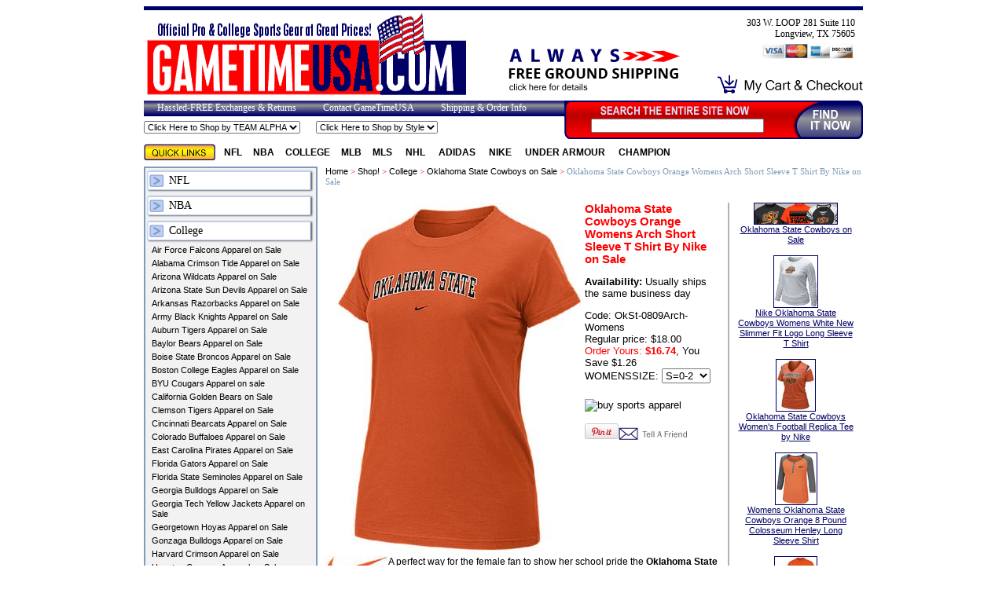

--- FILE ---
content_type: text/html
request_url: https://www.gametimeusa.com/okstcoorwo20.html
body_size: 9389
content:
<!DOCTYPE HTML PUBLIC "-//W3C//DTD HTML 4.01 Transitional//EN">
<html><head>
<link rel="image_src" href="https://s.turbifycdn.com/aah/gametimeusa/oklahoma-state-cowboys-orange-womens-08-09-college-arch-short-sleeve-tee-shirt-by-nike-34.gif" />
<meta property="og:image" content="https://s.turbifycdn.com/aah/gametimeusa/oklahoma-state-cowboys-orange-womens-08-09-college-arch-short-sleeve-tee-shirt-by-nike-34.gif" />
<title>Oklahoma State Cowboys Orange Womens  Arch Short Sleeve T Shirt By Nike on Sale | Oklahoma State Cowboys on Sale</title><meta name="description" content="Let your collegiate pride show in this Nike Oklahoma State Cowboys Womens short sleeve tee shirt which comes in orange and features screening on the front Ok State and Nike logos." /><meta name="Keywords" content="Oklahoma State Cowboys Orange Womens  Arch Short Sleeve T Shirt By Nike on Sale" /><meta content="Oklahoma State Cowboys Orange Womens  Arch Short Sleeve T Shirt By Nike on Sale" property="og:title" /><meta content="product" property="og:type" /><meta content="https://www.gametimeusa.com/okstcoorwo20.html" property="og:url" /><meta content="https://s.turbifycdn.com/aah/gametimeusa/oklahoma-state-cowboys-orange-womens-08-09-college-arch-short-sleeve-tee-shirt-by-nike-36.gif" property="og:image" /><meta content=" A perfect way for the female fan to show her school pride the  Oklahoma State Cowboys Arch Short Sleeve T Shirt By Nike  comes in Orange with a feminine fit and a rounded neckline and features screen printing on the Nike Swoosh and Cowboys on the 100% cotton body.

Made by Nike for Ok State Fans
Made from 100% Cotton Material
Feminine Fit, Machine Washable Body
Screened Front Ok State Graphics
Licensed Oklahoma State Cowboys Ladies Shirts
Free Ground Freight On All Orders Shipped To States In the US Lower 48


" property="og:description" /><meta name="msvalidate.01" content="9C1436D24C81488E8FCB6C003EDA262E">
<meta name="verify-v1" content="k5Ds+TJqTOSfUdeN87KJR3M67vaalX9J59tFejBz/Mw="> 

<script type="text/javascript" SRC="https://lib.store.turbify.net/lib/gametimeusa/js-form-handler.js"></script>


<link rel="stylesheet" type="text/css" href="https://lib.store.turbify.net/lib/gametimeusa/seowhat-redesign-stylesheet.css">
<script type="text/javascript" src="https://lib.store.turbify.net/lib/gametimeusa/seowhat-dropdown.js"></script>
<script type="text/javascript" src="https://lib.store.turbify.net/lib/gametimeusa/seowhat-email-a-friend.js"></script><script type="text/javascript" src="https://lib.store.turbify.net/lib/gametimeusa/jquery-1.3.2.min.js"></script><script type="text/javascript" src="https://lib.store.turbify.net/lib/gametimeusa/facebook-yahoo.js"></script></head><body><div id="custom-doc"><table width="915" border="0" cellspacing="0" cellpadding="0" align="center"> <tr> <td height="5" colspan="3" bgcolor="#00006B"></td> </tr> <tr> <td height="115"> <a href="/"><img src="https://s.turbifycdn.com/aah/gametimeusa/homepage-20.gif" width="416" height="110" border="0" hspace="0" vspace="0" alt="Oklahoma State Cowboys Orange Womens  Arch Short Sleeve T Shirt By Nike on Sale" /></a> </td> <td><br /><br /><a href="shin.html"><img src="https://lib.store.turbify.net/lib/gametimeusa/img-always-free-shipping.png" width="220" height="53" border="0" /></a></td> <td align="right"> <div class="header-store-address"> 303 W. LOOP 281 Suite 110<br />Longview, TX 75605<br /> <img src="https://lib.store.turbify.net/lib/gametimeusa/img-credit-cards-sm.gif" /> </div> <br /> <a href="https://order.store.yahoo.net/gametimeusa/cgi-bin/wg-order?gametimeusa"><img src="https://lib.store.turbify.net/lib/gametimeusa/img-header-checkout.gif" border="0" /></a> </td> </tr> </table> <table width="915" border="0" cellspacing="0" cellpadding="0" align="center"> <tr> <td colspan="2" width="577" height="20" class="header-links"> <a href="retex.html">Hassled-FREE Exchanges & Returns</a> <a href="contactus.html">Contact GameTimeUSA</a> <a href="shin.html">Shipping & Order Info</a> </td> <form method="get" action="nsearch.html" style="display: inline;"> <td rowspan="2" width="289" height="49" valign="top" class="search"> <input type="hidden" name="catalog" value="gametimeusa"> <input name="query" type="text" size="24"> </td> <td rowspan="2" width="49" valign="top"><input src="https://lib.store.turbify.net/lib/gametimeusa/img-search-form-search-button.gif" type="image" /></td> </form> </tr> <tr> <td height="29" colspan="2" style="vertical-align: middle;"> <form name="form1"  class="header-shop-by-team-alpha" action="" target="_self" ><select onChange="MM_jumpMenu('parent',this,0)"><option selected>Click Here to Shop by TEAM ALPHA</option></select></form><img src="https://sep.turbifycdn.com/ca/Img/trans_1x1.gif" height="1" width="20" border="0" /><form name="form1"  class="header-shop-by-team-alpha" action="" target="_self" ><select onChange="MM_jumpMenu('parent',this,0)"><option selected>Click Here to Shop by Style</option></select></form> </td> </tr> <tr> <td colspan="4" class="page-body"> <table width="915" border="0" cellspacing="0" cellpadding="0"> <tr> <td colspan="3" height="35"> <div class="quick-links"> <img src="https://lib.store.turbify.net/lib/gametimeusa/img-quick-links.gif" align="absmiddle" /> <a href="nfl.html&quot; title=&quot;NFL">NFL</a><a href="nba.html&quot; title=&quot;NBA">NBA</a><a href="ncamerforour.html&quot; title=&quot;College">College</a><a href="mlbproducts.html&quot; title=&quot;MLB">MLB</a><a href="mls-apparel---merchandise.html&quot; title=&quot;MLS ">MLS </a><a href="nhlproducts.html&quot; title=&quot;NHL ">NHL </a><a href="adidas-apparel---clothing.html&quot; title=&quot;Adidas ">Adidas </a><a href="nike.html&quot; title=&quot;Nike ">Nike </a><a href="under-armour-gear-for-college-teams.html&quot; title=&quot;Under Armour ">Under Armour </a><a href="champion-apparel.html&quot; title=&quot;Champion ">Champion </a> </div> </td> </tr> <tr valign="top"> <td width="220" class="left-navigation"> <div class="left-nav-system"><a href="nfl.html&quot; title=&quot;NFL">NFL</a><a href="nba.html&quot; title=&quot;NBA">NBA</a><a href="ncamerforour.html&quot; title=&quot;College">College</a><div class="top-section-sub-nav"><a href="air-force-fighting-falcons-apparel.html&quot; title=&quot;Air Force Falcons Apparel on Sale">Air Force Falcons Apparel on Sale</a><a href="alabama-crimson-tide-merchandise.html&quot; title=&quot;Alabama Crimson Tide Apparel on Sale">Alabama Crimson Tide Apparel on Sale</a><a href="arizona-wildcats-apparel.html&quot; title=&quot;Arizona Wildcats Apparel on Sale">Arizona Wildcats Apparel on Sale</a><a href="arizona-state-sun-devils-apparel.html&quot; title=&quot;Arizona State Sun Devils Apparel on Sale">Arizona State Sun Devils Apparel on Sale</a><a href="arkansas-razorbacks-apparel-and-merchandise.html&quot; title=&quot;Arkansas Razorbacks Apparel on Sale">Arkansas Razorbacks Apparel on Sale</a><a href="army-black-knights--merchandise---apparel.html&quot; title=&quot;Army Black Knights Apparel on Sale">Army Black Knights Apparel on Sale</a><a href="auburn-tigers-apparel-and-merchandise.html&quot; title=&quot;Auburn Tigers Apparel on Sale">Auburn Tigers Apparel on Sale</a><a href="baylor-bears-apparel.html&quot; title=&quot;Baylor Bears Apparel on Sale">Baylor Bears Apparel on Sale</a><a href="boise-state-broncos-merchandise.html&quot; title=&quot;Boise State Broncos Apparel on Sale">Boise State Broncos Apparel on Sale</a><a href="boston-college-eagles-apparel.html&quot; title=&quot;Boston College Eagles Apparel on Sale">Boston College Eagles Apparel on Sale</a><a href="byu-cougars-apparel-merchandise.html&quot; title=&quot;BYU Cougars Apparel on sale">BYU Cougars Apparel on sale</a><a href="cal-bears-apparel.html&quot; title=&quot;California Golden Bears on Sale ">California Golden Bears on Sale </a><a href="clemson-tigers-apparel.html&quot; title=&quot;Clemson Tigers Apparel on Sale">Clemson Tigers Apparel on Sale</a><a href="cincinnati-bearcats-merchandise.html&quot; title=&quot;Cincinnati Bearcats Apparel on Sale">Cincinnati Bearcats Apparel on Sale</a><a href="colorado-buffaloes-apparel.html&quot; title=&quot;Colorado Buffaloes Apparel on Sale">Colorado Buffaloes Apparel on Sale</a><a href="east-carolina-pirates.html&quot; title=&quot;East Carolina Pirates Apparel on Sale">East Carolina Pirates Apparel on Sale</a><a href="florida-gators-apparel-and-merchandise.html&quot; title=&quot;Florida Gators Apparel on Sale">Florida Gators Apparel on Sale</a><a href="florida-state-seminoles-fan-gear.html&quot; title=&quot;Florida State Seminoles Apparel on Sale">Florida State Seminoles Apparel on Sale</a><a href="georgia-bulldogs-apparel-and-merchandise.html&quot; title=&quot;Georgia Bulldogs Apparel on Sale">Georgia Bulldogs Apparel on Sale</a><a href="georgia-tech-yellow-jackets.html&quot; title=&quot;Georgia Tech Yellow Jackets Apparel on Sale">Georgia Tech Yellow Jackets Apparel on Sale</a><a href="georhoymer.html&quot; title=&quot;Georgetown Hoyas Apparel on Sale">Georgetown Hoyas Apparel on Sale</a><a href="gonzaga-bulldogs-apparel.html&quot; title=&quot;Gonzaga Bulldogs Apparel on Sale">Gonzaga Bulldogs Apparel on Sale</a><a href="hacrme.html&quot; title=&quot;Harvard Crimson Apparel on Sale">Harvard Crimson Apparel on Sale</a><a href="hocome.html&quot; title=&quot;Houston Cougars Apparel on Sale">Houston Cougars Apparel on Sale</a><a href="ilfigilmer.html&quot; title=&quot;Illinois Fighting Illini Apparel ,on Sale">Illinois Fighting Illini Apparel ,on Sale</a><a href="inhoos.html&quot; title=&quot;Indiana Hoosiers Apparel on Sale">Indiana Hoosiers Apparel on Sale</a><a href="iowahawkeyes.html&quot; title=&quot;Iowa Hawkeyes Apparel on Sale">Iowa Hawkeyes Apparel on Sale</a><a href="iostcyme.html&quot; title=&quot;Iowa State Cyclones Apparel on Sale">Iowa State Cyclones Apparel on Sale</a><a href="kanjayncamer.html&quot; title=&quot;Kansas JayHawks Apparel on Sale">Kansas JayHawks Apparel on Sale</a><a href="kanstatwilme.html&quot; title=&quot;Kansas State Wildcats Apparel on Sale">Kansas State Wildcats Apparel on Sale</a><a href="kenwilmer.html&quot; title=&quot;Kentucky Wildcats Apparel on Sale">Kentucky Wildcats Apparel on Sale</a><a href="louiscar.html&quot; title=&quot;Louisville Cardinals Apparel on Sale">Louisville Cardinals Apparel on Sale</a><a href="lsutigmer.html&quot; title=&quot;LSU Tigers Apparel on Sale">LSU Tigers Apparel on Sale</a><a href="magoea.html&quot; title=&quot;Marquette Golden Eagles Apparel on Sale">Marquette Golden Eagles Apparel on Sale</a><a href="maryland-terrapins-apparel-and-merchandise.html&quot; title=&quot;Maryland Terrapins Apparel on Sale">Maryland Terrapins Apparel on Sale</a><a href="miamhurmer.html&quot; title=&quot;Miami Hurricanes Apparel on Sale">Miami Hurricanes Apparel on Sale</a><a href="micstatsparm.html&quot; title=&quot;Michigan State Spartans Apparel on Sale">Michigan State Spartans Apparel on Sale</a><a href="migogome.html&quot; title=&quot;Minnesota Golden Gophers on Sale">Minnesota Golden Gophers on Sale</a><a href="misreb.html&quot; title=&quot;Mississippi Rebels Apparel on Sale">Mississippi Rebels Apparel on Sale</a><a href="misstatbul.html&quot; title=&quot;Mississippi State Bulldogs T Shirts on Sale">Mississippi State Bulldogs T Shirts on Sale</a><a href="mitime.html&quot; title=&quot;Missouri Tigers T Shirts on Sale">Missouri Tigers T Shirts on Sale</a><a href="navy-midshipmen-apparel---merchandise.html&quot; title=&quot;Navy Midshipmen Tee Shirts on Sale">Navy Midshipmen Tee Shirts on Sale</a><a href="neveda-wolfpack-merchandise.html&quot; title=&quot;Neveda Wolfpack Apparel on Sale">Neveda Wolfpack Apparel on Sale</a><a href="norcartarmer.html&quot; title=&quot;North Carolina Tar Heels Apparel on Sale">North Carolina Tar Heels Apparel on Sale</a><a href="norcarstatwo.html&quot; title=&quot;North Carolina State Wolfpack Apparel on Sale">North Carolina State Wolfpack Apparel on Sale</a><a href="nowime.html&quot; title=&quot;Northwestern Wildcats Apparel on Sale">Northwestern Wildcats Apparel on Sale</a><a href="okstatcowmer1.html&quot; title=&quot;Oklahoma State Cowboys on Sale &quot; class=&quot;selected">Oklahoma State Cowboys on Sale</a><a href="orducmer.html&quot; title=&quot;Oregon Ducks Apparel on Sale">Oregon Ducks Apparel on Sale</a><a href="orstatbeavme.html&quot; title=&quot;Oregon  State Beavers Apparel on Sale">Oregon  State Beavers Apparel on Sale</a><a href="penstatnitli4.html&quot; title=&quot;Penn State Nittany Lions Apparel on Sale">Penn State Nittany Lions Apparel on Sale</a><a href="pitpanmer.html&quot; title=&quot;Pitt Panthers Apparel on Sale">Pitt Panthers Apparel on Sale</a><a href="purboilmer.html&quot; title=&quot;Purdue Boilermakers Apparel on Sale">Purdue Boilermakers Apparel on Sale</a><a href="smumusmer.html&quot; title=&quot;SMU Mustangs Apparel - Sale">SMU Mustangs Apparel - Sale</a><a href="stancarmer.html&quot; title=&quot;Stanford Cardinal T Shirts - Sale">Stanford Cardinal T Shirts - Sale</a><a href="syrormer.html&quot; title=&quot;Syracuse Orange Apparel - Sale">Syracuse Orange Apparel - Sale</a><a href="tcuhorfrogme.html&quot; title=&quot;TCU Horned Frogs T Shirts - Sale ">TCU Horned Frogs T Shirts - Sale </a><a href="tennessee-volunteers-apparel-and-merchandise.html&quot; title=&quot;Tennessee Volunteers Apparel - Sale">Tennessee Volunteers Apparel - Sale</a><a href="texasam-aggies-apparel-and-merchandise.html&quot; title=&quot;Texas A&amp;amp;M Aggies Apparel - Sale">Texas A&amp;M Aggies Apparel - Sale</a><a href="texas-state-bobcats.html&quot; title=&quot;Texas State Bobcats T Shirts on Sale">Texas State Bobcats T Shirts on Sale</a><a href="textecredrai.html&quot; title=&quot;Texas Tech Red Raiders Apparel on Sale">Texas Tech Red Raiders Apparel on Sale</a><a href="tulsa-golden-hurricane.html&quot; title=&quot;Tulsa Golden Hurricane on Sale">Tulsa Golden Hurricane on Sale</a><a href="ucbruinmer.html&quot; title=&quot;UCLA Bruins Apparel on Sale">UCLA Bruins Apparel on Sale</a><a href="soutcaltrojm.html&quot; title=&quot;USC Trojans Apparel on Sale">USC Trojans Apparel on Sale</a><a href="ututme.html&quot; title=&quot;Utah Utes Apparel on Sale">Utah Utes Apparel on Sale</a><a href="vanderbilt-commodores-apparel-and-merchandise.html&quot; title=&quot;Vanderbilt Commodores Apparel on Sale">Vanderbilt Commodores Apparel on Sale</a><a href="viwime.html&quot; title=&quot;Villanova Wildcats Apparel on Sale">Villanova Wildcats Apparel on Sale</a><a href="vircavmer.html&quot; title=&quot;Virginia Cavaliers on Sale">Virginia Cavaliers on Sale</a><a href="virtechokmer.html&quot; title=&quot;Virginia Tech Hokies Apparel - Sale">Virginia Tech Hokies Apparel - Sale</a><a href="wake-forest-demon-deacons-apparel-and-merchandise.html&quot; title=&quot;Wake Forest Demon Deacons Apparel - Sale">Wake Forest Demon Deacons Apparel - Sale</a><a href="washusmer.html&quot; title=&quot;Washington Huskies Apparel - Sale">Washington Huskies Apparel - Sale</a><a href="wastcome.html&quot; title=&quot;Washington State Cougars Apparel on Sale">Washington State Cougars Apparel on Sale</a><a href="wevimome.html&quot; title=&quot;West Virginia on Sale">West Virginia on Sale</a><a href="wisbadmer.html&quot; title=&quot;Wisconsin Badgers Apparel on Sale">Wisconsin Badgers Apparel on Sale</a><a href="ohstatbucmer.html&quot; title=&quot;Ohio State Buckeyes Apparel on Sale">Ohio State Buckeyes Apparel on Sale</a><a href="nodafiirme.html&quot; title=&quot;Notre Dame Fighting Irish Apparel on Sale">Notre Dame Fighting Irish Apparel on Sale</a></div><a href="mlbproducts.html&quot; title=&quot;MLB">MLB</a><a href="mls-apparel---merchandise.html&quot; title=&quot;MLS ">MLS </a><a href="nhlproducts.html&quot; title=&quot;NHL ">NHL </a><a href="adidas-apparel---clothing.html&quot; title=&quot;Adidas ">Adidas </a><a href="nike.html&quot; title=&quot;Nike ">Nike </a><a href="under-armour-gear-for-college-teams.html&quot; title=&quot;Under Armour ">Under Armour </a><a href="champion-apparel.html&quot; title=&quot;Champion ">Champion </a></div> </td> <td width="10">&nbsp;</td> <td width="685"> <div class="breadcrumbs"> <h1><a href="index.html">Home</a> &gt; <a href="onlinecatalog.html">Shop!</a> &gt; <a href="ncamerforour.html">College</a> &gt; <a href="okstatcowmer1.html">Oklahoma State Cowboys on Sale</a> &gt; <span>Oklahoma State Cowboys Orange Womens  Arch Short Sleeve T Shirt By Nike on Sale</span></h1> </div> <div class="item-page"><table border="0" cellspacing="0" cellpadding="0"><tr valign="top"><td><table border="0" cellspacing="0" cellpadding="0" id="ysw-item-body"><tr><td align="center" width="280"><img src="https://s.turbifycdn.com/aah/gametimeusa/oklahoma-state-cowboys-orange-womens-08-09-college-arch-short-sleeve-tee-shirt-by-nike-37.gif" width="330" height="450" align="center" border="0" hspace="0" vspace="0" alt="Oklahoma State Cowboys Orange Womens  Arch Short Sleeve T Shirt By Nike on Sale" /></td><td valign="top"><h2 class="pagename">Oklahoma State Cowboys Orange Womens Arch Short Sleeve T Shirt By Nike on Sale</h2><font size="2" face="Arial"><div class=order><div class="iteminfo"><form method="POST" action="https://order.store.turbify.net/gametimeusa/cgi-bin/wg-order?gametimeusa+okstcoorwo20"><b>Availability:</b> Usually ships the same business day<P><div class=gtusa-nav2>Code: OkSt-0809Arch-Womens</div><div class=price>Regular price: $18.00<br /><font color="#ff0000">Order Yours:</font> <b><font color="#ff0000">$16.74</font></b>, You Save $1.26<div align=right class=order></div><div align=right class=order>WOMENSSIZE:&nbsp;<select name="WOMENSSIZE"><option value="S=0-2">S=0-2</option><option value="L=8-10">L=8-10</option></select> </div><input name="vwitem" type="hidden" value="okstcoorwo20" /><input name="vwcatalog" type="hidden" value="gametimeusa" /><table border="0" cellspacing="0" cellpadding="0"><tr><td colspan="2"><img src="https://sep.turbifycdn.com/ca/Img/trans_1x1.gif" height="10" width="1" border="0" /></td></tr><tr><td colspan="2"><img src="https://sep.turbifycdn.com/ca/Img/trans_1x1.gif" height="10" width="1" border="0" /></td></tr><tr><td colspan="2"><input type='image' border='0' src="https://lib.store.yahoo.net/lib/gametimeusa/img-add-to-cart.gif" value='add' alt="buy sports apparel"></td></tr><tr><td colspan="2"><img src="https://sep.turbifycdn.com/ca/Img/trans_1x1.gif" height="10" width="1" border="0" /></td></tr><tr><td valign="top"></td><td valign="top"></td></tr><tr><td colspan="2"><img src="https://sep.turbifycdn.com/ca/Img/trans_1x1.gif" height="5" width="1" border="0" /></td></tr><tr><td valign="top"><a class="pin-it-button" href="//pinterest.com/pin/create/button/?url=http://www.gametimeusa.com/okstcoorwo20.html&media=https://s.turbifycdn.com/aah/gametimeusa/oklahoma-state-cowboys-orange-womens-08-09-college-arch-short-sleeve-tee-shirt-by-nike-36.gif&description=Oklahoma State Cowboys Orange Womens  Arch Short Sleeve T Shirt By Nike on Sale $16.74" count-layout="horizontal"><img border="0" src="//assets.pinterest.com/images/PinExt.png" title="Pin It" /></a><script type="text/javascript" src="//assets.pinterest.com/js/pinit.js"></script></td><td valign="top"><div align="center"><a href="javascript:mailpage()"><img src="https://lib.store.turbify.net/lib/gametimeusa/icon-tell-a-friend.gif" border="0" vspace="5" alt="Tell a friend"></a></div><br></td></tr></table><input type="hidden" name=".autodone" value="https://www.gametimeusa.com/okstcoorwo20.html" /></form></div></div></font></td></tr><tr><td colspan="2"><map name=bd5a6939d5dcd69><area shape=rect coords="0,0,70,26" href="https://s.turbifycdn.com/aah/gametimeusa/ladies-oklahoma-state-cowboys-shirts-9.gif"></map><img src="https://s.turbifycdn.com/aah/gametimeusa/ladies-oklahoma-state-cowboys-shirts-10.gif" width="80" height="30" usemap=#bd5a6939d5dcd69 align="left" border="0" hspace="0" vspace="0" alt="Oklahoma State Cowboys Orange Womens  Arch Short Sleeve T Shirt By Nike on Sale" ismap /><div class="description">A perfect way for the female fan to show her school pride the <b> Oklahoma State Cowboys Arch Short Sleeve T Shirt By Nike </b> comes in Orange with a feminine fit and a rounded neckline and features screen printing on the Nike Swoosh and Cowboys on the 100% cotton body.<br /><br /><li>Made by Nike for Ok State Fans</li>
<li>Made from 100% Cotton Material</li>
<li>Feminine Fit, Machine Washable Body</li>
<lI>Screened Front Ok State Graphics</li>
<li>Licensed Oklahoma State Cowboys Ladies Shirts</li>
<li>Free Ground Freight On All Orders Shipped To States In the US Lower 48</li><br /><br /><img src="https://s.turbifycdn.com/aah/gametimeusa/north-carolina-state-wolfpack-black-sideline-fall-2017-adidas-climalite-polyester-synthetic-t-shirt-7.gif" width="185" height="19" border="0" hspace="0" vspace="0" /><br /><br /></div><br clear=all></td></tr></table><br /><br /><br /><br /><br /><div class="back-to-previous"><img src="https://lib.store.turbify.net/lib/gametimeusa/img-left-arrow.gif" border="0" align="absmiddle"><a href="okstatcowmer1.html">back to Oklahoma State Cowboys on Sale</a></div><br clear="all" /><table align="left" cellspacing="3" cellpadding="10" class="code" style="border:1px solid #eeeeee;width:98%"><tr><td bgcolor="#ffffff"><a href="ladies-oklahoma-state-cowboys-smaller-fit-whole-package-synthetic-v-neck-t-shirt.html"><img src="https://s.turbifycdn.com/aah/gametimeusa/ladies-oklahoma-state-cowboys-smaller-fit-whole-package-synthetic-v-neck-t-shirt-57.gif" width="45" height="67" border="0" hspace="0" vspace="0" alt="Ladies Oklahoma State Cowboys Smaller Fit Whole Package Synthetic V Neck T Shirt" /></a></td><td>See Previous: <strong><a href="ladies-oklahoma-state-cowboys-smaller-fit-whole-package-synthetic-v-neck-t-shirt.html">Ladies Oklahoma State Cowboys Smaller Fit Whole Package Synthetic V Neck T Shirt</a></strong></td><td>See Next: <strong><a href="nike-oklahoma-state-cowboys-womens-white-new-slimmer-fit-logo-long-sleeve-t-shirt.html">Nike Oklahoma State Cowboys Womens White New Slimmer Fit Logo Long Sleeve T Shirt</a></strong></td><td bgcolor="#ffffff"><a href="nike-oklahoma-state-cowboys-womens-white-new-slimmer-fit-logo-long-sleeve-t-shirt.html"><img src="https://s.turbifycdn.com/aah/gametimeusa/nike-oklahoma-state-cowboys-womens-white-new-slimmer-fit-logo-long-sleeve-t-shirt-40.gif" width="45" height="59" border="0" hspace="0" vspace="0" alt="Nike Oklahoma State Cowboys Womens White New Slimmer Fit Logo Long Sleeve T Shirt" /></a></td></tr></table><br clear="all" /><table align="center" cellspacing="2" cellpadding="10"><tr><td colspan="4"></td></tr></table><div class="related-items-links"><strong>related items in this category: </strong><br><a href="ladies-oklahoma-state-cowboys-smaller-fit-whole-package-synthetic-v-neck-t-shirt.html">Ladies Oklahoma State Cowboys Smaller Fit Whole Package Synthetic V Neck T Shirt</a> | <a href="okstcoorwo20.html">Oklahoma State Cowboys Orange Womens  Arch Short Sleeve T Shirt By Nike on Sale</a> | <a href="nike-oklahoma-state-cowboys-womens-white-new-slimmer-fit-logo-long-sleeve-t-shirt.html">Nike Oklahoma State Cowboys Womens White New Slimmer Fit Logo Long Sleeve T Shirt</a> | <a href="oklahoma-state-cowboys-women-s-football-replica-tee-by-nike.html">Oklahoma State Cowboys Women's Football Replica Tee by Nike</a> | <a href="womens--oklahoma-state-cowboys-carolina-orange-8-pound-colosseum-henley-long-sleeve-shirt.html">Womens Oklahoma State Cowboys Orange 8 Pound Colosseum Henley Long Sleeve Shirt</a> | <a href="oklahoma-state-cowboys-the-good-bad-ugly-orange-short-sleeve-t-shirt.html">Oklahoma State Cowboys The Good Bad Ugly Orange Short Sleeve T Shirt</a> | <a href="oklahoma-state-cowboys-black-football-short-sleeve-t-shirt-by-champion.html">Oklahoma State Cowboys Black Football Short Sleeve T Shirt by Champion</a> | <a href="oklahoma-state-cowboys-black-big-win-college-tee-shirt-by-majestic1.html">Oklahoma State Cowboys Black Big Win College T Shirt by Majestic on Sale</a> | <a href="oklahoma-state-cowboys-black-zone-iii-under-armour-shirt.html">Oklahoma State Cowboys Black Zone III Under Armour Shirt on Sale</a> | <a href="oklahoma-state-cowboys-black-football-long-sleeve-tee-shirt-by-champion.html">Oklahoma State Cowboys Black Football Long Sleeve Tee Shirt by Champion</a></div></td><td width="10"><img src="https://sep.turbifycdn.com/ca/Img/trans_1x1.gif" height="1" width="10" border="0" /></td><td align="center" width="170" class="cross-sell"><div align=center style="margin: 0 10px;"><div class=gtusa-nav><div><a href="okstatcowmer1.html"><img src="https://s.turbifycdn.com/aah/gametimeusa/oklahoma-state-cowboys-apparel-57.gif" width="105" height="26" align="center" border="1" hspace="15" vspace="0" alt="Oklahoma State Cowboys on Sale" /><br clear=all>Oklahoma State Cowboys on Sale<br><br></a></div><div><a href="nike-oklahoma-state-cowboys-womens-white-new-slimmer-fit-logo-long-sleeve-t-shirt.html"><img src="https://s.turbifycdn.com/aah/gametimeusa/nike-oklahoma-state-cowboys-womens-white-new-slimmer-fit-logo-long-sleeve-t-shirt-41.gif" width="55" height="65" align="center" border="1" hspace="15" vspace="0" alt="Nike Oklahoma State Cowboys Womens White New Slimmer Fit Logo Long Sleeve T Shirt" /><br clear=all>Nike Oklahoma State Cowboys Womens White New Slimmer Fit Logo Long Sleeve T Shirt<br><br></a></div><div><a href="oklahoma-state-cowboys-women-s-football-replica-tee-by-nike.html"><img src="https://s.turbifycdn.com/aah/gametimeusa/oklahoma-state-cowboys-women-s-football-replica-tee-by-nike-44.gif" width="49" height="65" align="center" border="1" hspace="15" vspace="0" alt="Oklahoma State Cowboys Women's Football Replica Tee by Nike" /><br clear=all>Oklahoma State Cowboys Women's Football Replica Tee by Nike<br><br></a></div><div><a href="womens--oklahoma-state-cowboys-carolina-orange-8-pound-colosseum-henley-long-sleeve-shirt.html"><img src="https://s.turbifycdn.com/aah/gametimeusa/womens-ok-state-cowboys-t-shirt-33.gif" width="52" height="65" align="center" border="1" hspace="15" vspace="0" alt="Womens Oklahoma State Cowboys Orange 8 Pound Colosseum Henley Long Sleeve Shirt" /><br clear=all>Womens Oklahoma State Cowboys Orange 8 Pound Colosseum Henley Long Sleeve Shirt<br><br></a></div><div><a href="oklahoma-state-cowboys-the-good-bad-ugly-orange-short-sleeve-t-shirt.html"><img src="https://s.turbifycdn.com/aah/gametimeusa/oklahoma-state-cowboys-tshirt-25.gif" width="53" height="64" align="center" border="1" hspace="15" vspace="0" alt="Oklahoma State Cowboys The Good Bad Ugly Orange Short Sleeve T Shirt" /><br clear=all>Oklahoma State Cowboys The Good Bad Ugly Orange Short Sleeve T Shirt<br><br></a></div><div><a href="oklahoma-state-cowboys-black-football-short-sleeve-t-shirt-by-champion.html"><img src="https://s.turbifycdn.com/aah/gametimeusa/oklahoma-state-cowboys-black-football-short-sleeve-t-shirt-by-champion-48.gif" width="53" height="65" align="center" border="1" hspace="15" vspace="0" alt="Oklahoma State Cowboys Black Football Short Sleeve T Shirt by Champion" /><br clear=all>Oklahoma State Cowboys Black Football Short Sleeve T Shirt by Champion<br><br></a></div><div><a href="oklahoma-state-cowboys-black-big-win-college-tee-shirt-by-majestic1.html"><img src="https://s.turbifycdn.com/aah/gametimeusa/oklahoma-state-cowboys-t-shirt-43.gif" width="61" height="65" align="center" border="1" hspace="15" vspace="0" alt="Oklahoma State Cowboys Black Big Win College T Shirt by Majestic on Sale" /><br clear=all>Oklahoma State Cowboys Black Big Win College T Shirt by Majestic on Sale<br><br></a></div><div><a href="oklahoma-state-cowboys-black-zone-iii-under-armour-shirt.html"><img src="https://s.turbifycdn.com/aah/gametimeusa/oklahoma-state-cowboys-black-zone-iii-under-armour-shirt-33.gif" width="65" height="65" align="center" border="1" hspace="15" vspace="0" alt="Oklahoma State Cowboys Black Zone III Under Armour Shirt on Sale" /><br clear=all>Oklahoma State Cowboys Black Zone III Under Armour Shirt on Sale<br><br></a></div></div></div></td></tr></table></div> </td> </tr> </table>  </td> </tr> <tr> <td colspan="4"> <div class="footer-callout">Official Pro & College Sports Gear at Great Prices!</div> <div class="footer-links"> <div class="you-are-viewing">You are viewing: <h3>Oklahoma State Cowboys Orange Womens  Arch Short Sleeve T Shirt By Nike on Sale</h3></div><a href="contactus.html">Contact  Gametime</a>|<a href="retex.html">Hassle-Free   Exchanges   & Returns</a>|<a href="gice.html">Gift Certificates</a>|<a href="shin.html">Shipping Information</a>|<a href="new-products.html">New Products</a>|<a href="best-selling-pro-and-college-merchandise.html">Best Sellers!!</a>|<a href="deals-of-the-week.html">Pro & NCAA Gear on Sale</a>|<a href="https://order.store.yahoo.net/gametimeusa/cgi-bin/wg-order?gametimeusa">My Shopping Cart</a>|<a href="info.html">Info Page</a>|<a href="nfl.html">NFL</a>|<a href="mlbproducts.html">MLB</a>||<a href="ncamerforour.html">College</a>|<a href="nhlproducts.html">NHL </a>|<a href="mls-apparel---merchandise.html">MLS </a>|<a href="adidas-apparel---clothing.html">Adidas </a>|<a href="nike.html">Nike </a>|<a href="under-armour-gear-for-college-teams.html">Under Armour </a>|<a href="ind.html">Sitemap</a> </div> <div class="footer-text"> <table width="90%" border="0" cellspacing="0" cellpadding="0" align="center">
      <tr>
        <td align="left"><a href="shin.html"><img src="https://lib.store.turbify.net/lib/gametimeusa/img-free-shipping-box.png" width="243" height="59" border="0" alt="Flat Rate Shipping"></a></td>
        <td align="center"><img src="https://lib.store.turbify.net/lib/gametimeusa/img-creditcards-and-yahoo-ecommerce-badge.gif" width="260" height="33" alt="Visa/MC/Disc/AMEX"></td>
        <td align="right"><a href="retex.html"><img src="https://lib.store.turbify.net/lib/gametimeusa/img-hassle-free-exchanges.gif" width="234" height="59" border="0" alt="Free Exchanges"></td></a>



    </tr>
    </table>
    <br><hr><br>


<strong>GametimeUSA.Com</strong> is your store online for <a href="texlonmer.html"> Texas Longhorns Apparel</a>, <a href="ncaabystyle.html">College Clothing</a>, <a href=" http://www.gametimeusa.com/mls-apparel---merchandise.html">MLS Merchandise</a>, and <a href="dallascowboys.html">Dallas Cowboys Merchandise,</a> team merchandise, & gear which includes <a href="college-t-shirts-on-sale.html">College T Shirts on Sale,</a> College Boxer Shorts, <a href="soutcaltrojm.html"> USC Trojans Clothing, </a> Sweatshirts, <a href="under-armour-college-shirts-by-team-style.html"> Under Armour College HeatGear Shirts</a>, Jackets, Caps, and Gifts. Our Yahoo secure shopping cart makes sure the information given to us for your order is protected. We have a <a href="info.html">100% Satisfaction Guaranteed Policy</a> and one of the cheapest freight programs around. Also visit our closeout section for great deals and sale items on items such as College Sweatshirts, MLB jerseys, NBA shorts, & NFL Shirts. No matter what you are looking for we have some of the lowest prices on Under Armour, Adidas, Champion, Majestic, Nike & Reebok officially licensed gear at GametimeUSA.Com. and we usually ship the next business day and all orders receive free ground shipping.<br><br>

<center>This site is copyright 2023 by GameTimeUSA.Com. All rights reserved.<br>All brand names are protected trademarks of their registered owners and no claim is made otherwise.<br><a 


 </div> </td> </tr> </table> </div><script type="text/javascript" src="https://lib.store.turbify.net/lib/gametimeusa/ysw-grr.js"></script></body>
<script type="text/javascript">var PAGE_ATTRS = {'storeId': 'gametimeusa', 'itemId': 'okstcoorwo20', 'isOrderable': '1', 'name': 'Oklahoma State Cowboys Orange Womens  Arch Short Sleeve T Shirt By Nike on Sale', 'salePrice': '16.74', 'listPrice': '18.00', 'brand': '', 'model': '', 'promoted': '', 'createTime': '1765399387', 'modifiedTime': '1765399387', 'catNamePath': 'Shop! > College > Oklahoma State Cowboys on Sale', 'upc': ''};</script><!-- Google tag (gtag.js) -->  <script async src='https://www.googletagmanager.com/gtag/js?id=UA-2012791-6'></script><script> window.dataLayer = window.dataLayer || [];  function gtag(){dataLayer.push(arguments);}  gtag('js', new Date());  gtag('config', 'UA-2012791-6');</script><script> var YStore = window.YStore || {}; var GA_GLOBALS = window.GA_GLOBALS || {}; var GA_CLIENT_ID; try { YStore.GA = (function() { var isSearchPage = (typeof(window.location) === 'object' && typeof(window.location.href) === 'string' && window.location.href.indexOf('nsearch') !== -1); var isProductPage = (typeof(PAGE_ATTRS) === 'object' && PAGE_ATTRS.isOrderable === '1' && typeof(PAGE_ATTRS.name) === 'string'); function initGA() { } function setProductPageView() { PAGE_ATTRS.category = PAGE_ATTRS.catNamePath.replace(/ > /g, '/'); PAGE_ATTRS.category = PAGE_ATTRS.category.replace(/>/g, '/'); gtag('event', 'view_item', { currency: 'USD', value: parseFloat(PAGE_ATTRS.salePrice), items: [{ item_name: PAGE_ATTRS.name, item_category: PAGE_ATTRS.category, item_brand: PAGE_ATTRS.brand, price: parseFloat(PAGE_ATTRS.salePrice) }] }); } function defaultTrackAddToCart() { var all_forms = document.forms; document.addEventListener('DOMContentLoaded', event => { for (var i = 0; i < all_forms.length; i += 1) { if (typeof storeCheckoutDomain != 'undefined' && storeCheckoutDomain != 'order.store.turbify.net') { all_forms[i].addEventListener('submit', function(e) { if (typeof(GA_GLOBALS.dont_track_add_to_cart) !== 'undefined' && GA_GLOBALS.dont_track_add_to_cart === true) { return; } e = e || window.event; var target = e.target || e.srcElement; if (typeof(target) === 'object' && typeof(target.id) === 'string' && target.id.indexOf('yfc') === -1 && e.defaultPrevented === true) { return } e.preventDefault(); vwqnty = 1; if( typeof(target.vwquantity) !== 'undefined' ) { vwqnty = target.vwquantity.value; } if( vwqnty > 0 ) { gtag('event', 'add_to_cart', { value: parseFloat(PAGE_ATTRS.salePrice), currency: 'USD', items: [{ item_name: PAGE_ATTRS.name, item_category: PAGE_ATTRS.category, item_brand: PAGE_ATTRS.brand, price: parseFloat(PAGE_ATTRS.salePrice), quantity: e.target.vwquantity.value }] }); if (typeof(target) === 'object' && typeof(target.id) === 'string' && target.id.indexOf('yfc') != -1) { return; } if (typeof(target) === 'object') { target.submit(); } } }) } } }); } return { startPageTracking: function() { initGA(); if (isProductPage) { setProductPageView(); if (typeof(GA_GLOBALS.dont_track_add_to_cart) === 'undefined' || GA_GLOBALS.dont_track_add_to_cart !== true) { defaultTrackAddToCart() } } }, trackAddToCart: function(itemsList, callback) { itemsList = itemsList || []; if (itemsList.length === 0 && typeof(PAGE_ATTRS) === 'object') { if (typeof(PAGE_ATTRS.catNamePath) !== 'undefined') { PAGE_ATTRS.category = PAGE_ATTRS.catNamePath.replace(/ > /g, '/'); PAGE_ATTRS.category = PAGE_ATTRS.category.replace(/>/g, '/') } itemsList.push(PAGE_ATTRS) } if (itemsList.length === 0) { return; } var ga_cartItems = []; var orderTotal = 0; for (var i = 0; i < itemsList.length; i += 1) { var itemObj = itemsList[i]; var gaItemObj = {}; if (typeof(itemObj.id) !== 'undefined') { gaItemObj.id = itemObj.id } if (typeof(itemObj.name) !== 'undefined') { gaItemObj.name = itemObj.name } if (typeof(itemObj.category) !== 'undefined') { gaItemObj.category = itemObj.category } if (typeof(itemObj.brand) !== 'undefined') { gaItemObj.brand = itemObj.brand } if (typeof(itemObj.salePrice) !== 'undefined') { gaItemObj.price = itemObj.salePrice } if (typeof(itemObj.quantity) !== 'undefined') { gaItemObj.quantity = itemObj.quantity } ga_cartItems.push(gaItemObj); orderTotal += parseFloat(itemObj.salePrice) * itemObj.quantity; } gtag('event', 'add_to_cart', { value: orderTotal, currency: 'USD', items: ga_cartItems }); } } })(); YStore.GA.startPageTracking() } catch (e) { if (typeof(window.console) === 'object' && typeof(window.console.log) === 'function') { console.log('Error occurred while executing Google Analytics:'); console.log(e) } } </script> <script type="text/javascript">
csell_env = 'ue1';
 var storeCheckoutDomain = 'order.store.turbify.net';
</script>

<script type="text/javascript">
  function toOSTN(node){
    if(node.hasAttributes()){
      for (const attr of node.attributes) {
        node.setAttribute(attr.name,attr.value.replace(/(us-dc1-order|us-dc2-order|order)\.(store|stores)\.([a-z0-9-]+)\.(net|com)/g, storeCheckoutDomain));
      }
    }
  };
  document.addEventListener('readystatechange', event => {
  if(typeof storeCheckoutDomain != 'undefined' && storeCheckoutDomain != "order.store.turbify.net"){
    if (event.target.readyState === "interactive") {
      fromOSYN = document.getElementsByTagName('form');
        for (let i = 0; i < fromOSYN.length; i++) {
          toOSTN(fromOSYN[i]);
        }
      }
    }
  });
</script>
<script type="text/javascript">
// Begin Store Generated Code
 </script> <script type="text/javascript" src="https://s.turbifycdn.com/lq/ult/ylc_1.9.js" ></script> <script type="text/javascript" src="https://s.turbifycdn.com/ae/lib/smbiz/store/csell/beacon-a9518fc6e4.js" >
</script>
<script type="text/javascript">
// Begin Store Generated Code
 csell_page_data = {}; csell_page_rec_data = []; ts='TOK_STORE_ID';
</script>
<script type="text/javascript">
// Begin Store Generated Code
function csell_GLOBAL_INIT_TAG() { var csell_token_map = {}; csell_token_map['TOK_SPACEID'] = '2022276099'; csell_token_map['TOK_URL'] = ''; csell_token_map['TOK_STORE_ID'] = 'gametimeusa'; csell_token_map['TOK_ITEM_ID_LIST'] = 'okstcoorwo20'; csell_token_map['TOK_ORDER_HOST'] = 'order.store.turbify.net'; csell_token_map['TOK_BEACON_TYPE'] = 'prod'; csell_token_map['TOK_RAND_KEY'] = 't'; csell_token_map['TOK_IS_ORDERABLE'] = '1';  c = csell_page_data; var x = (typeof storeCheckoutDomain == 'string')?storeCheckoutDomain:'order.store.turbify.net'; var t = csell_token_map; c['s'] = t['TOK_SPACEID']; c['url'] = t['TOK_URL']; c['si'] = t[ts]; c['ii'] = t['TOK_ITEM_ID_LIST']; c['bt'] = t['TOK_BEACON_TYPE']; c['rnd'] = t['TOK_RAND_KEY']; c['io'] = t['TOK_IS_ORDERABLE']; YStore.addItemUrl = 'http%s://'+x+'/'+t[ts]+'/ymix/MetaController.html?eventName.addEvent&cartDS.shoppingcart_ROW0_m_orderItemVector_ROW0_m_itemId=%s&cartDS.shoppingcart_ROW0_m_orderItemVector_ROW0_m_quantity=1&ysco_key_cs_item=1&sectionId=ysco.cart&ysco_key_store_id='+t[ts]; } 
</script>
<script type="text/javascript">
// Begin Store Generated Code
function csell_REC_VIEW_TAG() {  var env = (typeof csell_env == 'string')?csell_env:'prod'; var p = csell_page_data; var a = '/sid='+p['si']+'/io='+p['io']+'/ii='+p['ii']+'/bt='+p['bt']+'-view'+'/en='+env; var r=Math.random(); YStore.CrossSellBeacon.renderBeaconWithRecData(p['url']+'/p/s='+p['s']+'/'+p['rnd']+'='+r+a); } 
</script>
<script type="text/javascript">
// Begin Store Generated Code
var csell_token_map = {}; csell_token_map['TOK_PAGE'] = 'p'; csell_token_map['TOK_CURR_SYM'] = '$'; csell_token_map['TOK_WS_URL'] = 'https://gametimeusa.csell.store.turbify.net/cs/recommend?itemids=okstcoorwo20&location=p'; csell_token_map['TOK_SHOW_CS_RECS'] = 'true';  var t = csell_token_map; csell_GLOBAL_INIT_TAG(); YStore.page = t['TOK_PAGE']; YStore.currencySymbol = t['TOK_CURR_SYM']; YStore.crossSellUrl = t['TOK_WS_URL']; YStore.showCSRecs = t['TOK_SHOW_CS_RECS']; </script> <script type="text/javascript" src="https://s.turbifycdn.com/ae/store/secure/recs-1.3.2.2.js" ></script> <script type="text/javascript" >
</script>
</html>
<!-- html111.prod.store.e1b.lumsb.com Sat Jan 24 01:00:35 PST 2026 -->
